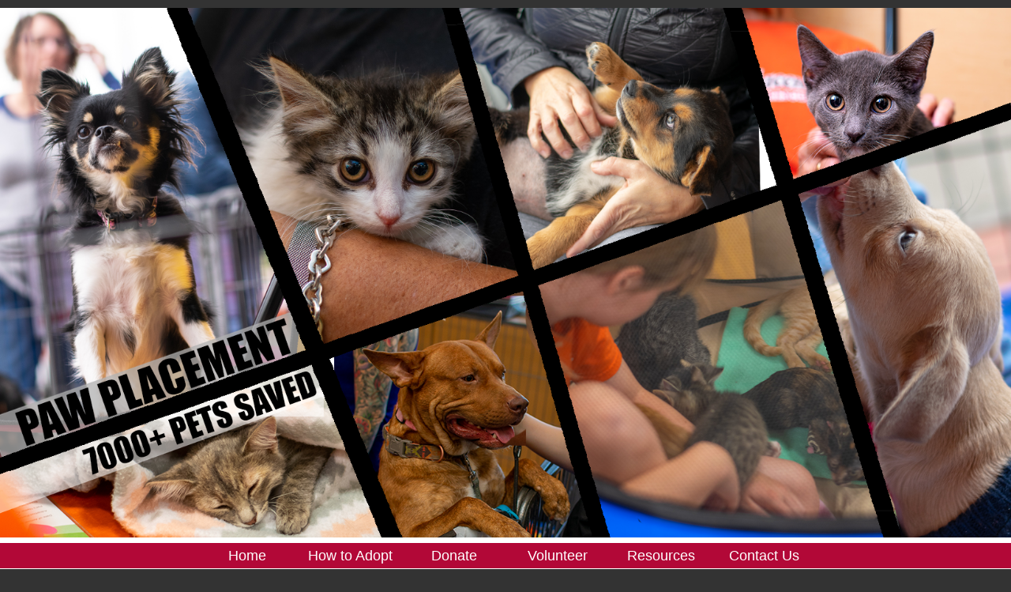

--- FILE ---
content_type: text/html; charset=UTF-8
request_url: https://pawplacement.org/animals/successes?Alpha=F
body_size: 16582
content:
<!DOCTYPE html>

<html>

<head>
<meta name="description" CONTENT="Pets adopted from Paw Placement.">
<meta property="og:title" content="Successful Placements"/>
<meta property="og:description" content="Pets adopted from Paw Placement."/>
<meta property="og:url" content="https://pawplacement.org/animals/successes?Alpha=F"/>
<meta property="og:type" content="cause"/>
<meta property="og:site_name" content="Paw Placement Animal Rescue"/>
<meta http-equiv="Content-Type" content="text/html;charset=utf-8">
<meta http-equiv="Content-Language" content="en">
<link rel="shortcut icon" href="https://s3.amazonaws.com/imagesroot.rescuegroups.org/webpages/s8439n4vg1apd38u.png" />
<title>Successful Placements</title>
<script src='https://www.google.com/recaptcha/api.js'></script>
<!-- Start Styles -->
<link rel="stylesheet" type="text/css" href="https://s3.amazonaws.com/filestore.rescuegroups.org/css/site/8439.css?serial=345&a0038" />
<link rel="stylesheet" type="text/css" media="print" href="https://s3.amazonaws.com/filestore.rescuegroups.org/css/partner/layout109_print.css" />
<!-- End Styles -->
<!-- Start JavaScript includes -->
<script language=Javascript type="text/javascript" src="https://s3.amazonaws.com/filestore.rescuegroups.org/scripts/lang_en.js?a0038"></script>
<script language=Javascript type="text/javascript" src="https://s3.amazonaws.com/filestore.rescuegroups.org/scripts/validation.js?a0038"></script>
<script language=Javascript type="text/javascript" src="/scripts/calendar/calendar2.js?a0038"></script>
<script language=Javascript type="text/javascript" src="https://s3.amazonaws.com/filestore.rescuegroups.org/scripts/rescuegroups.js?a0038"></script>

<!-- JQUERY INCLUDES -->
<script src="https://ajax.googleapis.com/ajax/libs/jquery/1/jquery.min.js" type="text/javascript"></script>
<script src="https://s3.amazonaws.com/filestore.rescuegroups.org/scripts/noncvs/jquery-json.js?a0038" type="text/javascript"></script>
<!-- END JQUERY INCLUDES -->

<!-- LIGHTBOX/PRETTYPHOTO INCLUDES -->
<link rel="stylesheet" href="https://s3.amazonaws.com/filestore.rescuegroups.org/scripts/noncvs/prettyphoto/css/prettyPhoto.css?a0038" type="text/css" media="screen" charset="utf-8" />
<script src="https://s3.amazonaws.com/filestore.rescuegroups.org/scripts/noncvs/prettyphoto/js/jquery.prettyPhoto.js?a0038" type="text/javascript" charset="utf-8"></script>
<!-- END LIGHTBOX/PRETTYPHOTO INCLUDES -->

<!-- End JavaScript includes -->

<!-- Start Custom Page Header -->
<meta name="google-site-verification" content="BGFbLH-j1JofppaJkn4jF0n2LWcd4r4cqeyi3YPKRpg" />
<!-- Facebook Pixel Code -->
<script>
  !function(f,b,e,v,n,t,s)
  {if(f.fbq)return;n=f.fbq=function(){n.callMethod?
  n.callMethod.apply(n,arguments):n.queue.push(arguments)};
  if(!f._fbq)f._fbq=n;n.push=n;n.loaded=!0;n.version='2.0';
  n.queue=[];t=b.createElement(e);t.async=!0;
  t.src=v;s=b.getElementsByTagName(e)[0];
  s.parentNode.insertBefore(t,s)}(window, document,'script',
  'https://connect.facebook.net/en_US/fbevents.js');
  fbq('init', '463747354281674');
  fbq('track', 'PageView');
</script>
<noscript><img height="1" width="1" style="display:none"
  src="https://www.facebook.com/tr?id=463747354281674&ev=PageView&noscript=1"
/></noscript>
<!-- End Facebook Pixel Code -->
<!-- End Custom Page Header -->

</head>

<body id="Page91" class="yui-skin-sam">

<script type="text/javascript">
var gScriptsURL = "https://s3.amazonaws.com/filestore.rescuegroups.org/scripts";
var gImagesURL = "https://s3.amazonaws.com/imagesroot.rescuegroups.org";
var gImagesOursURL = "https://s3.amazonaws.com/imagesroot.rescuegroups.org";
</script>

<!-- Google tag (gtag.js) -->
<script async src="https://www.googletagmanager.com/gtag/js?id=G-2YLGBZWPMB"></script>
<script>
  window.dataLayer = window.dataLayer || [];
  function gtag(){dataLayer.push(arguments);}
  gtag('js', new Date());

  gtag('config', 'G-2YLGBZWPMB');
</script>


<script type="text/javascript">
var gaJsHost = (("https:" == document.location.protocol) ? "https://ssl." : "http://www.");
document.write(unescape("%3Cscript src='" + gaJsHost + "google-analytics.com/ga.js' type='text/javascript'%3E%3C/script%3E"));
</script>
<script type="text/javascript">
try {
var pageTracker = _gat._getTracker("<!-- Global site tag (gtag.js) - Google Analytics --> <script async sr");
pageTracker._trackPageview();
} catch(err) {}
</script>
			
			<script language=Javascript src="https://s3.amazonaws.com/filestore.rescuegroups.org/scripts/noncvs/menu_files/menu.js"></script>


<script language=Javascript src="/custom/layout/109/menu_tpl.js"></script>

<script language=Javascript src="/custom/layout/109/menu_items?SiteMenuID=1603"></script>

<div id="bodyContainer" class="siteWidth">
<a name="top"></a>
<table id="header" cellpadding="0" cellspacing="0" border="0" class="siteWidth">
<tbody>
<tr><td id="headerContent">
<div id="editableHeader" class=""><div><img alt="Paw Placement Animal Rescue Group - a Helping Hand for Pets. Dog &amp; Cat Adoptions" height="670" src="https://s3.amazonaws.com/imagesroot.rescuegroups.org/webpages/s8439ntcfrxgvceq.png" title="Paw Placement:A Helping Hand for Pets" width="1280"></div>
</div></div>
</td></tr>
<tr><td id="headerMenu">
<script language="JavaScript" type="text/javascript">
<!--//
new menu (LAYOUTMENU_ITEMS0, LAYOUTMENU_POS1, {'forms' : ["fdiv"], 'zIndex' : 20});
//-->
</script>
</td></tr>
</tbody>
</table>
<table id="content" class="siteWidth" cellpadding="0" cellspacing="0" border="0">
<tbody>
<tr>

<td id="left"><div id="leftContainer">
<div id="editableSidebarMiddle" class=""><div id="adoptbox">
<h1>ADOPT</h1>

<ul style="margin: 0px; padding: 0px 0px 0px; border: 0px; outline: 0px; font-size: 16.25px; font-family: &quot;Helvetica Neue&quot;, &quot;Lucida Grande&quot;, Helvetica, Arial, Verdana, sans-serif; list-style: none; text-align: start;">
	<li style="margin: 0px 0px 6px; padding: 0px; border: 0px; outline: 0px; font-weight: inherit; font-style: inherit; font-size: 1.4em; font-family: inherit; color: rgb(255, 255, 255);"><a href="/animals/browse?species=Cat" style="margin: 0px; padding: 0px; border: 0px; outline: 0px; font-weight: inherit; font-style: inherit; font-family: inherit; color: rgb(255, 255, 255); text-decoration-line: none;">See the Cats</a></li>
	<li style="margin: 0px 0px 6px; padding: 0px; border: 0px; outline: 0px; font-weight: inherit; font-style: inherit; font-size: 1.4em; font-family: inherit; color: rgb(255, 255, 255);"><a href="/animals/browse?species=Dog" style="margin: 0px; padding: 0px; border: 0px; outline: 0px; font-weight: inherit; font-style: inherit; font-family: inherit; color: rgb(255, 255, 255); text-decoration-line: none;">See the Dogs</a></li>
	<li style="margin: 0px 0px 6px; padding: 0px; border: 0px; outline: 0px; font-weight: inherit; font-style: inherit; font-size: 1.4em; font-family: inherit; color: rgb(255, 255, 255);"><a href="/info/display?PageID=17905" style="margin: 0px; padding: 0px; border: 0px; outline: 0px; font-weight: inherit; font-style: inherit; font-family: inherit; color: rgb(255, 255, 255); text-decoration-line: none;">How to Adopt</a></li>
	<li style="margin: 0px 0px 6px; padding: 0px; border: 0px; outline: 0px; font-weight: inherit; font-style: inherit; font-size: 1.4em; font-family: inherit; color: rgb(255, 255, 255);"><a href="/animals/successes" style="margin: 0px; padding: 0px; border: 0px; outline: 0px; font-weight: inherit; font-style: inherit; font-family: inherit; color: rgb(255, 255, 255); text-decoration-line: none;">Recent Adoptions</a></li>
</ul>
</div>

<div id="donateboxholiday">
<h1>DONATE</h1>

<ul style="color: rgb(255, 255, 255); font-weight: 600; margin: 0px; padding: 0px 0px 0px; border: 0px; outline: 0px; font-size: 16.25px; font-family: &quot;Helvetica Neue&quot;, &quot;Lucida Grande&quot;, Helvetica, Arial, Verdana, sans-serif; list-style: none; text-align: start;">
	<li style="margin: 0px 0px 6px; padding: 0px; border: 0px; outline: 0px; font-weight: inherit; font-style: inherit; font-size: 1.4em; font-family: inherit;"><a href="/info/display?PageID=17986" style="color: rgb(255, 255, 255); margin: 0px; padding: 0px; border: 0px; outline: 0px; font-weight: inherit; font-style: inherit; font-family: inherit; text-decoration-line: none;">Give Now</a></li>
</ul>

<h1>VOLUNTEER</h1>

<ul style="color: rgb(255, 255, 255); font-weight: 600; margin: 0px; padding: 0px 0px 0px; border: 0px; outline: 0px; font-size: 16.25px; font-family: &quot;Helvetica Neue&quot;, &quot;Lucida Grande&quot;, Helvetica, Arial, Verdana, sans-serif; list-style: none; text-align: start;">
	<li style="margin: 0px 0px 6px; padding: 0px; border: 0px; outline: 0px; font-weight: inherit; font-style: inherit; font-size: 1.4em; font-family: inherit;"><a href="/info/display?PageID=17831" style="color: rgb(255, 255, 255); margin: 0px; padding: 0px; border: 0px; outline: 0px; font-weight: inherit; font-style: inherit; font-family: inherit; text-decoration-line: none;">Apply Now</a></li>
</ul>
</div>

<div align="center">
<p style="line-height:14px"><img align="center" alt="Laura Cervantes 2022 Calendar of Paw Placement Cats" height="152" src="https://s3.amazonaws.com/imagesroot.rescuegroups.org/webpages/s8439nuqa4dc0mbj.png" style="font-size: 1.4em; text-align: left;" width="150" /></p>
</div>

<div align="center" style="LINE-HEIGHT:10px"><a href="https://www.facebook.com/pawplacement/" target="_blank"><img alt="Join us on Facebook" height="75" src="https://s3.amazonaws.com/imagesroot.rescuegroups.org/webpages/s8439nmbel2viohp.png" width="75" /></a><a href="https://www.lulu.com/en/us/shop/laura-cervantes/2022-cat-calendar/paperback/product-k4qvrp.html?page=1&amp;pageSize=4" target="_blank"> </a><a href="https://www.instagram.com/pawplacement/" target="_blank"><img alt="Follow us on Twitter" height="75" src="https://s3.amazonaws.com/imagesroot.rescuegroups.org/webpages/s8439ntliox7cii4.jpg" width="75" /></a><a href="https://www.lulu.com/en/us/shop/laura-cervantes/2022-cat-calendar/paperback/product-k4qvrp.html?page=1&amp;pageSize=4" target="_blank"> </a><a href="https://twitter.com/PawPlacement" target="_blank"><img alt="Follow us on Twitter" height="75" src="https://s3.amazonaws.com/imagesroot.rescuegroups.org/webpages/s8439nusltocbv7m.png" width="75" /></a>

<p style="background-color: rgb(255, 255, 255);">&nbsp;</p>
</div>
</div></div></td>

<td id="center"><div id="centerContainer">
  	<div id="pageMessagesContainer" style="display:none">
  	  	<div class="pageMessagesBox" id="pageMessagesBox"></div>
  	</div>
  	

<!-- End Top Include -->
<div class=pageCenterTitle>Successful Adoptions</div>

	<div class=navLinks>

	Adoptions Since December 29, 2003
	</div>

	<div style="font-size: smaller; text-align: center"><a href=?Alpha=A>A</a>&nbsp;|&nbsp;<a href=?Alpha=B>B</a>&nbsp;|&nbsp;<a href=?Alpha=C>C</a>&nbsp;|&nbsp;<a href=?Alpha=D>D</a>&nbsp;|&nbsp;<a href=?Alpha=E>E</a>&nbsp;|&nbsp;<a href=?Alpha=F>F</a>&nbsp;|&nbsp;<a href=?Alpha=G>G</a>&nbsp;|&nbsp;<a href=?Alpha=H>H</a>&nbsp;|&nbsp;<a href=?Alpha=I>I</a>&nbsp;|&nbsp;<a href=?Alpha=J>J</a>&nbsp;|&nbsp;<a href=?Alpha=K>K</a>&nbsp;|&nbsp;<a href=?Alpha=L>L</a>&nbsp;|&nbsp;<a href=?Alpha=M>M</a>&nbsp;|&nbsp;<a href=?Alpha=N>N</a>&nbsp;|&nbsp;<a href=?Alpha=O>O</a>&nbsp;|&nbsp;<a href=?Alpha=P>P</a>&nbsp;|&nbsp;<a href=?Alpha=Q>Q</a>&nbsp;|&nbsp;<a href=?Alpha=R>R</a>&nbsp;|&nbsp;<a href=?Alpha=S>S</a>&nbsp;|&nbsp;<a href=?Alpha=T>T</a>&nbsp;|&nbsp;<a href=?Alpha=U>U</a>&nbsp;|&nbsp;<a href=?Alpha=V>V</a>&nbsp;|&nbsp;<a href=?Alpha=W>W</a>&nbsp;|&nbsp;<a href=?Alpha=X>X</a>&nbsp;|&nbsp;<a href=?Alpha=Y>Y</a>&nbsp;|&nbsp;<a href=?Alpha=Z>Z</a></div>
<div style="font-size: smaller; text-align: center">Click a letter to find an animal or <a href=?>view all</a>.</div><p align=right>&nbsp;<a href="/animals/successes?Page=2&Date=&BreedID=&Alpha=F">Next Page &raquo;</a></p>
<table align='center'><tr><td>
<br><table align='center' border=0><tr><td>
<a href='/animals/detail?AnimalID=12533995'><img src="https://cdn.rescuegroups.org/8439/pictures/animals/12533/12533995/54244634.jpg?width=500" alt="Fabio" class="animalimg"></td><td width='20'>
<font face='arial'></td><td valign='center'><a href='/animals/detail?AnimalID=12533995'><b>Fabio</b></a><br>
<font size='2'>Domestic Short Hair (short coat)<br>
</font></td></tr></table></td></tr></table>
<table align='center'><tr><td>
<br><table align='center' border=0><tr><td>
<a href='/animals/detail?AnimalID=12529420'><img src="https://cdn.rescuegroups.org/8439/pictures/animals/12529/12529420/54239540.jpg?width=500" alt="Faith" class="animalimg"></td><td width='20'>
<font face='arial'></td><td valign='center'><a href='/animals/detail?AnimalID=12529420'><b>Faith</b></a><br>
<font size='2'>Domestic Short Hair (long coat)<br>
</font></td></tr></table></td></tr></table>
<table align='center'><tr><td>
<br><table align='center' border=0><tr><td>
<a href='/animals/detail?AnimalID=12536081'><img src="https://cdn.rescuegroups.org/8439/pictures/animals/12536/12536081/54247117.jpg?width=500" alt="Faith" class="animalimg"></td><td width='20'>
<font face='arial'></td><td valign='center'><a href='/animals/detail?AnimalID=12536081'><b>Faith</b></a><br>
<font size='2'>Adopted: July 26, 2017<br>
Domestic Short Hair (short coat)<br>
</font></td></tr></table></td></tr></table>
<table align='center'><tr><td>
<br><table align='center' border=0><tr><td>
<a href='/animals/detail?AnimalID=12530203'><img src="https://cdn.rescuegroups.org/8439/pictures/animals/12530/12530203/54240268.jpg?width=500" alt="Faith" class="animalimg"></td><td width='20'>
<font face='arial'></td><td valign='center'><a href='/animals/detail?AnimalID=12530203'><b>Faith</b></a><br>
<font size='2'>Unknown breed / mixed (short coat)<br>
</font></td></tr></table></td></tr></table>
<table align='center'><tr><td>
<br><table align='center' border=0><tr><td>
<a href='/animals/detail?AnimalID=16278965'><img src="https://cdn.rescuegroups.org/8439/pictures/animals/16278/16278965/75556166.jpg?width=500" alt="Faith" class="animalimg"></td><td width='20'>
<font face='arial'></td><td valign='center'><a href='/animals/detail?AnimalID=16278965'><b>Faith</b></a><br>
<font size='2'>Adopted: December 19, 2020<br>
Domestic Short Hair / Mixed (short coat)<br>
</font></td></tr></table></td></tr></table>
<p align=right>&nbsp;<a href="/animals/successes?Page=2&Date=&BreedID=&Alpha=F">Next Page &raquo;</a></p>
<div style="font-size: smaller; text-align: center">Click a letter to find an animal or <a href=?>view all</a>.</div><div style="font-size: smaller; text-align: center"><a href=?Alpha=A>A</a>&nbsp;|&nbsp;<a href=?Alpha=B>B</a>&nbsp;|&nbsp;<a href=?Alpha=C>C</a>&nbsp;|&nbsp;<a href=?Alpha=D>D</a>&nbsp;|&nbsp;<a href=?Alpha=E>E</a>&nbsp;|&nbsp;<a href=?Alpha=F>F</a>&nbsp;|&nbsp;<a href=?Alpha=G>G</a>&nbsp;|&nbsp;<a href=?Alpha=H>H</a>&nbsp;|&nbsp;<a href=?Alpha=I>I</a>&nbsp;|&nbsp;<a href=?Alpha=J>J</a>&nbsp;|&nbsp;<a href=?Alpha=K>K</a>&nbsp;|&nbsp;<a href=?Alpha=L>L</a>&nbsp;|&nbsp;<a href=?Alpha=M>M</a>&nbsp;|&nbsp;<a href=?Alpha=N>N</a>&nbsp;|&nbsp;<a href=?Alpha=O>O</a>&nbsp;|&nbsp;<a href=?Alpha=P>P</a>&nbsp;|&nbsp;<a href=?Alpha=Q>Q</a>&nbsp;|&nbsp;<a href=?Alpha=R>R</a>&nbsp;|&nbsp;<a href=?Alpha=S>S</a>&nbsp;|&nbsp;<a href=?Alpha=T>T</a>&nbsp;|&nbsp;<a href=?Alpha=U>U</a>&nbsp;|&nbsp;<a href=?Alpha=V>V</a>&nbsp;|&nbsp;<a href=?Alpha=W>W</a>&nbsp;|&nbsp;<a href=?Alpha=X>X</a>&nbsp;|&nbsp;<a href=?Alpha=Y>Y</a>&nbsp;|&nbsp;<a href=?Alpha=Z>Z</a></div>

<!-- Begin Bottom Include -->



<!-- Begin Bottom Layout -->

<!-- Start Custom Page Footer -->

<!-- End Custom Page Footer -->

</div></td>

<td id="right"><div id="rightContainer">
<script language="JavaScript" type="text/javascript">
document.getElementById("right").style.display='none';
</script>
</div></td>

</tr>
</tbody>
</table>
<table id="footer" class="siteWidth" cellpadding="0" cellspacing="0" border="0">
<tbody>
<tr>
<td id="footerContent">
<div id="editableFooter" class=""><p style="text-align: center;">
<span style="font-size:16px;">Mailing Address: PO Box&nbsp;769, 3370 N. Hayden Road, #123,&nbsp;Scottsdale, AZ 85251</span>
</p>
</div><div id="footerMenu"></div>
<div id="footercopyright"><div id="copyright">&copy; 2025 PPAR</div></div>
</td></tr>
</tbody>
</table>

</div>

</body>
</html>
  <!-- Server: web2 (8439)/119 ms -->

<!-- End Bottom Include -->

--- FILE ---
content_type: text/html; charset=UTF-8
request_url: https://pawplacement.org/custom/layout/109/menu_items?SiteMenuID=1603
body_size: 1014
content:

// menu_items.js file
// comments block here

var LAYOUTMENU_ITEMS0 =[

["Home", "/"],
["How to Adopt", "/info/display?PageID=17905", null,
	["Adoption App - Cat", "/info/display?PageID=18073"],
	["Adoption App - Dog", "/info/display?PageID=18097"],
	["Our Cats", "/animals/browse?species=Cat"],
	["Our Dogs", "/animals/browse?species=Dog"],
	["Search Animals", "/animals/search"],
	["Recent Adoptions", "/animals/successes"]
],
["Donate", "/info/donate?", null,
	["Monetary Gift", "/info/display?PageID=17986&"],
	["Donate in Honor of", "/info/display?PageID=17984"],
	["Matching Gifts for Paw Placement", "/info/display?PageID=17982"]
],
["Volunteer", "/info/display?PageID=17831"],
["Resources", "/info/display?PageID=17992", null,
	["Vet Partners & Emergency Vets", "/info/display?PageID=17989"],
	["Other Services", "/info/display?PageID=17991"]
],
["Contact Us", "/info/contact?", null,
	["Contact: Cat issues   ", "/info/display?PageID=17996"],
	["Contact: Dog Issues ", "/info/display?PageID=20553"]
]
];


--- FILE ---
content_type: text/css
request_url: https://s3.amazonaws.com/filestore.rescuegroups.org/css/site/8439.css?serial=345&a0038
body_size: 34748
content:
body {
  margin: 0;
  border:0;
  background-color: WHITE;
}

body, td, .standardText {
  font-family: Tahoma, Geneva, sans-serif;
  color: BLACK;
}

.mceContentBody, .editorBody {
   background: WHITE !important;
	 font-size: inherit;
   font-size:16px;
	 text-align:left;
	 padding:5px;
}

input, select {
  font-family: Tahoma, Geneva, sans-serif;
  font-size: smaller;
	margin: 2px;
	padding: 1px;
}

.pageCenterTitle {
  text-align: center;
  font-size: 20px;
  font-weight: bold;
  padding-top: 10px;
  padding-bottom: 12px;
  display:block;
}

legend {
  font-size: 1.2em;
  font-weight: bold;
  padding:0 5px;
}

.navLinks {
  TEXT-ALIGN: center;
  padding-bottom: 20px;
  font-size: smaller;
}

.standout {
  color: #B20837 !important;
}

a:link, .standout {
  color: #B20837;
}

a:visited {
  color: #B20837;
}

a:active {
  color: #B20837;
}

a:hover {
  color: #666666;
}


.secondary {
  color: WHITE;
  background-color: #B20837;
}

.secondary .editableShow {
  border: 1px solid WHITE;
}

.strong {
  color: WHITE;
  background-color: #B20837;
}

.menuText {
  font-size: 10px;
  color: WHITE;
}

.menuText a:link, .menuText a:visited {
  color: WHITE;
  text-decoration: none;
}

.menuText a:hover {
  color: #B20837;
}

.menuL1, .menuL2, .menuL3 {
  cursor: default;
}

.contentSectionHeader {
  background-color: #B20837;
  text-align: center;
  font-weight: Bold;
  font-style: Italic;
  color: WHITE;
	margin: 8px 0px 8px 0px;
	display:block;
}

.fieldMessageArea {
  white-space: no-wrap;
  margin-left: 3px;
  font-weight: bold;
}

.ddDivider {
  background-color: beige;
  letter-spacing: .5px;
  font-weight: bold;
}

.ddControl {
  color: darkred;
}

.ddCurrent {
  color: darkred;
  font-weight: bold;
}

.ddFaded {
}

/*  Table styles  */

table.portalTable {
	width: 450px;
  margin-top: 4px;
	margin-bottom: 4px;
	border: 1px solid BLACK;
	empty-cells: show;
  border-collapse: collapse;
}

.portalTable caption {
  font-size: 120%;
	font-weight: bold;
}

.portalTable thead td, .portalTable tfoot td {
	border-bottom: 1px inset BLACK;
  background-color: #B20837;
  font-size: .72em;
  font-weight: bold;
  color: WHITE;
  padding: 4px;
  white-space: nowrap;
	vertical-align: middle;
}

.portalTable thead td a:hover {
  cursor: pointer;
}

.portalTable td {
  font-size: .72em;
  vertical-align: top;
	padding: 4px;
}

.portalTableSectionLeft {
  font-size: 115%;
  float: left;
  display: inline;
}

.portalTableSectionRight {
  background-color: WHITE;
	color: BLACK;
  float: right;
  display: inline;
  padding: 3px;
}

.portalTableSectionRight div {
  border-left: 4px solid BLACK;
}

.portalTableName {
  text-align: right;
  vertical-align: top;
  border-bottom: 1px inset BLACK;
}

.portalTableValue {
  border-bottom: 1px inset BLACK;
  padding-left: 8px !important;
  text-align: left;
}

.portalTableValueRequired {
  border-left: 4px solid BLACK;
  border-bottom: 1px inset BLACK;
  text-align: left;
}

.portalTableValueStandout {
  border-bottom: 1px inset BLACK;
  padding-left: 8px !important;
  color: WHITE;
  background-color: #B20837;
}

.portalTableValue .fieldError, .portalTableValueRequired .fieldError {
	color: #B20837;
	font-weight: bold;
}

.portalText, .portalTable textarea {
  color: BLACK;
  border: 1px solid BLACK;
  font-family: Tahoma, Geneva, sans-serif;
  font-size: 1.1em;
}

.portalTableValue>.portalText {
  font-size: 1em;
	padding: 1px;
}

.portalTable select, .portalSelect {
  color: BLACK;
  border: 1px solid BLACK;
	font-size: 1em;
}

.portalCheckbox {
  margin: 0px;
}

.portalButton, .portalSubmit, .submit {
  background-color: #B20837;
  font-weight: bold;
  color: WHITE;
  border: 1px solid WHITE;
  margin: 10px 5px;
}

.portalButton:hover, .portalSubmit:hover, .submit:hover {
  background-color: #B20837;
  color: WHITE;
  border: 1px solid #B20837;
}

.portalActions {
  text-align: left;
  font-weight: bold;
  vertical-align: top;
}

.portalTable .sorttable_nosort {
  white-space: nowrap;
}

.atb {
  border-bottom: 1px inset #B20837;
  line-height: 1.5em;
}

/*  End Table Styles  */

.addNewItem {
  white-space: nowrap;
}

.center {
  text-align: center;
}

.message {
  margin-left: auto;
  margin-right: auto;
  text-align: center;
  width: 300px;
  padding: 10px;
  margin-bottom: 15px;
  background-color: #B20837;
  border: black solid 1px;
  font-weight: bold;
  font-size: 13px;
  color: WHITE;
}

#pageMessagesBox {
  margin-left: auto;
  margin-right: auto;
  text-align: center;
  width: 500px;
  padding: 10px;
  margin-bottom: 15px;
  background-color: #B20837;
  border: black solid 1px;
  font-size: 13px;
  color: WHITE;
}

.pageMessageError {
  margin:3px;
  margin-bottom:7px;
  text-align:left;
}

a.clicktoerror {
  text-decoration:underline;
  cursor:pointer;
  font-weight:bold;
}

a.clicktoerror:hover {
  text-decoration:none;
}

.error, .required {
color: #B20837;
font-weight: bold;
font-size: .85em;
margin-left: 2px;
}

.note {
color: #B20837;
font-size: .85em;
}

.formButtons {
text-align:center;
}

.comments {
  font-size: .85em;
  background-color: #B20837;
  color: WHITE;
  margin: 20px;
  padding: 8px;
  border: 1px solid WHITE;
}

.rainbowbridgeTop, .browsekittensTop, .browseTop {
  margin: 5px;
}

.littlespace {
  margin: 8px;
}

.animalDetailBlock {
  margin-top: 15px;
  margin-bottom: 15px;
}

.animalDetailTitle {
  font-weight: bold;
}

.smallFormField {
  margin: 1px;
  padding: 1px;
  font-size: 10px;
  border-style: solid;
  border-width: 1px;
  border-color: black;
}

.flags {
  text-align: center;
}

.flags img {
  border: none;
  vertical-align: middle;
}

.translate {
  background-color: yellow;
  color: black;
  font-weight: bold;
  cursor: pointer;
}

.nowrap {
  white-space: nowrap;
}

.inline {
	display : inline;
}

.animalimg {
  text-decoration: none;
    border: 1px solid black;
}

.logoimg {
  border: none;
  margin: 5px;
}

.AnimalAd {
  border: none;
  text-align: center;
  font-size: x-small;
  margin:10px
}

.smaller, .boxedLinks {
  font-size: smaller;
}

.iGive {
  background-image: url(https://s3.amazonaws.com/imagesroot.rescuegroups.org/swingbags120.gif);
}

.noFormatting {
  margin: 10px;
}

.littleFont{
	font-size:0.65em;
}

.affiliate {
	text-align : center;
	font-size:0.65em;
	margin-left : auto;
	margin-right : auto;
	margin-top : 5px;
	width : 100%;
}

#affiliateVolunteerMatch {
	background-color:white;
	margin-left:auto;
	margin-right:auto;
	width:130px;
}

#affiliateUnitedWay {
	background-color:white;
	margin-left:auto;
	margin-right:auto;
	width:100px;
}

#affiliatePaypal {
  width: 73px;
  height: 44px;
  margin-right: auto;
  margin-left: auto;
  background: url(https://s3.amazonaws.com/imagesroot.rescuegroups.org/x-click-butcc-donate.gif);
  background-repeat: no-repeat;
  background-position: center;
  cursor: pointer;
}

/*  Admin only styles  */

.adminMenu {
  width: 100%;
  background: #B20837;
}

.adminOnly {
  font-weight: bold;
  color: #B20837;
}

.QAHidden {
	font-size: smaller;
	display: none;
}
.QAVisible {
	font-size: smaller;
	display: block;
}

.completedFormQuestion {
  font-weight: bold;
}

.completedFormAnswer {
}

/* Styles for the Tigra Menu */
/* Style for a block - DIV */
.m0table {
	background: #B20837;
	border: 1px none #B20837;
}
/* Style for outer tag, mout (mouse out) state */
.m0mouto {
	background: WHITE;
}

.m0movero, .m0mdowno {
	background: #B20837;
}

/* Style for inner tag, mover (mouse over) state */
.m0inner, .m0mouti, .m0moveri, .m0mdowni {
	font-family: Tahoma, Geneva, sans-serif;
	font-size: 12px;
	padding: 3px;
}

.m0mouti {
  background-color: WHITE;
  color: BLACK;
}

.m0moveri {
  background-color: #B20837;
  color: WHITE;
}

.m0mdowni {
  background-color: #B20837;
  color: WHITE;
}

#actionsButtonsBottom, #actionsButtonsTop {
  width: 525px;
	margin-left: auto;
	margin-right: auto;
}

.dataTableForm {
  display: inline;
}

#PageFooter {
  margin-top: 15px;
}

#PageHeader {
  margin-bottom: 15px;
}

.hiddenNotification {
  display: none;
}

.visibleNotification {
  font-size: .7em;
  background-color: #B20837;
  color: WHITE;
  border: 1px solid WHITE;
  width: 250px;
  padding: 3px;
  white-space: nowrap;
  margin-left: auto;
  cursor: pointer;
	font-weight: bold;
	text-align: center;
  position: fixed;
  _position: absolute;
  top: 0px;
	_top:expression(eval(document.body.scrollTop));
  right: 0px;
}

html>body>.visibleNotification {
  position: fixed;
}

.copyright {
  text-align: center;
	margin: 15px;
	font-size:.65em;
}

.poweredby {
  text-align: center;
	margin: 15px;
}

.browsePicture{
float:left !important;
height:auto;
margin-right:15px;
overflow : hidden;
text-align:center !important;
width:260px;
}

.browseInfo{
text-align:left !important;
float : left !important;
width : 200px;
height:auto;
}

.browse{
text-align:left !important;
height:auto;
overflow : hidden;
width: 480px;
font-size: smaller;
margin-bottom : 15px;
margin-right : auto;
margin-left : auto;
}

.browseNoPicture {
border-bottom:2px solid black;
border-top:2px solid black;
float:left !important;
height:auto;
margin-right:15px;
overflow:hidden;
text-align:center !important;
width:260px;
}

.browseContainer {
text-align : center;
}

.npLinks {
  text-align: center;
	padding: 30px;
  /*clear: both;
  //margin: 20px;*/
}

.highlighted {
margin: 5px auto 15px auto;
text-align:left !important;
height:auto;
overflow : hidden;
width: 100%;
font-size: smaller;
}

.highlightedPicture {
float:left !important;
height:auto;
margin-right:15px;
text-align:center !important;
width:110px;
}

.highlightedInfo{
text-align:left !important;
float : left !important;
width : 380px;
height:auto;
}

.hightlightedReadMore {
font-size:smaller;
}

.lastUpdatedDT {
	text-align : center;
	font-size : 8pt;
}

.tinyMCEfontSize1 {
	font-size : 8pt;
}

.tinyMCEfontSize2 {
	font-size : 10pt;
}

.tinyMCEfontSize3 {
	font-size : 12pt
}

.tinyMCEfontSize4 {
	font-size : 14pt;
}

.tinyMCEfontSize5 {
	font-size : 18pt;
}

.tinyMCEfontSize6 {
	font-size : 24pt;
}

.tinyMCEfontSize7 {
	font-size : 36pt;
}

/*New Admin Menu Styles*/
/* Style for a block - DIV */
.m0table {
	background: #B20837;
	border: 1px none #B20837;
}
/* Style for outer tag, mout (mouse out) default state */
.m0default {
	background: WHITE;
}
/* Style for outer tag, mover (mouse over) state */
.m0hover {
	background: #B20837;
}
/* Style for outer tag, mdown (mouse down) state */
.m0clicked {
	background: #B20837;;
}
/* Style for inner tag */
.m0inner {
	font-family: Tahoma, Geneva, sans-serif;
	font-size: 12px;
	padding: 3px;
	color : BLACK;
}
.m0innerhover {
	font-family: Tahoma, Geneva, sans-serif;
	font-size: 12px;
	padding: 3px;
	color : WHITE;
}
.m1table {
	background: #B20837;
	border: 1px none #B20837;
}
/* Style for outer tag, mout (mouse out) default state */
.m1default {
	background: WHITE;
}
/* Style for outer tag, mover (mouse over) state */
.m1hover {
	background: #B20837;
}
/* Style for outer tag, mdown (mouse down) state */
.m1clicked {
	background: #B20837;;
}
/* Style for inner tag */
.m1inner {
	font-family: Tahoma, Geneva, sans-serif;
	font-size: 12px;
	padding: 3px;
	color : BLACK;
}

.m2table {
	background: #B20837;
	border: 1px none #B20837;
}
/* Style for outer tag, mout (mouse out) default state */
.m2default {
	background: WHITE;
}
/* Style for outer tag, mover (mouse over) state */
.m2hover {
	background: #B20837;
}
/* Style for outer tag, mdown (mouse down) state */
.m2clicked {
	background: #B20837;;
}
/* Style for inner tag */
.m2inner {
	font-family: Tahoma, Geneva, sans-serif;
	font-size: 12px;
	padding: 3px;
	color : BLACK;
}

.helpPopupLink {
  text-decoration: none;
	font-weight: bold;
}

.helpPopupLink span {
	color: #B20837;;
}

.bd {
  letter-spacing: .4px;
  font-size: 130%;
  color:#336699;
  text-align:center;
}

.bd img {
 vertical-align:middle;
}

#closePopUp{
	text-align:right;
}

#closePopUp a, #closePopUp a:link, #closePopUp a:visited, #closePopUp a:hover{
	color:#333;
	text-decoration:none;
	font-weight:bold;
	font-size:1.2em;
	text-transform:uppercase;
}

.yui-skin-sam .mask {
  background-color:#000000 !important;
  opacity:0.75 !important;
}

.yui-panel-container, .shadow {

}

.mask{

background-color:#000000 !important;
  opacity:0.75 !important;
}

.yui-skin-sam .yui-panel .hd {
  background:#F7F7F7 url('') !important;
  background-image:none !important;
  background-color:#F7F7F7 !important;
}

.yui-skin-sam .yui-panel .ft {
  background:#F7F7F7 url('') !important;
  background-image:none !important;
  background-color:#F7F7F7 !important;
}

#dogTimeSAD {
display:block;
text-align:center;
}

#dogTimeSAD img {
border:0px;
}

#dogTimeSAC {
display:block;
text-align:center;
}

#dogTimeSAC img {
border:0px;
}

.sparky {
height:350px;
width:170px;
margin-left:auto;
margin-right:auto;
padding:3px;
text-align:center;
}

/* Sytles for new grid animal list */

.animalBrowsePanel {
font-size:12px;
width:auto;
text-align:center;
}

.animalBrowsePanel hr {
  border: solid #B20837 0;
  border-top-width: 1px;
  height: 0;
  color: #B20837;
  margin:3px 0;
}

.animalGrid {
	margin-left:auto;
	margin-right:auto;
	width:800px;
}

.animalGrid .searchResultsCell {
    width: 400px;
  height: 110px;
  font: 12px Arial;
  padding: 0 6px;
  vertical-align: top;
  text-align:left;
}

.animalGrid .border {
	 border-right: 1px inset #B20837;
}

.animalGrid .searchResultsCell img {
  border: 1px solid #B20837;
}

.animalGrid .petName {
	display:block;
	width:100%;
	text-align:center;
	padding:6px 0 ;
	margin:3px 0 7px;
	background-color:#B20837;
	color:WHITE;
}

.animalGrid .petName a, .animalGrid .petName a:link, .animalGrid .petName a:hover,.animalGrid .petName a:visited {
	color:WHITE;
}

.animalGrid .petNameBottom {
	display:block;
	width:100%;
	text-align:center;
	padding:3px 0 ;
	margin:3px 0 2px;
}

.animalGrid .petName,.animalGrid .petNameBottom,.animalGrid  .petBreed {
  font-weight: bold;
}

.animalGrid .noBorder {
  border-right: 0;
}

.animalBrowsePanel .pageLinks {
  margin-top: 12px;
  margin-bottom: 2px;
  background-color: WHITE;
  color:BLACK;
  text-align: center;
  padding: 4px;
}

.animalBrowsePanel .pageLinks a, .animalBrowsePanel .pageLinks a:visited, .animalBrowsePanel .pageLinks a:active {
  border: 1px solid #B20837;
  padding:0 4px 1px;
  color: #B20837;
  margin: 0 4px;
}

.animalBrowsePanel .pageLinks a:hover {
  border: 1px solid #B20837;
}

.animalBrowsePanel .pageLinksActive {
  font-weight: bold;
  text-decoration: none;
  border: 1px solid #B20837;
  padding:0 4px 1px;
}

.animalGrid .petPicLink {
  display: inline-block;
  text-align:center;
  float:left;
  margin:0 7px 3px;
  width:120px;
  height:120px;
}

* html .animalGrid .petPicLink {
  width:120px;
  height:120px;
}

.animalGrid .petPicLink a:hover {
  background-color: transparent;
}

.animalGrid .petDetails {
	text-align:left;
	display:inline-block;
	margin-top:1em;
	vertical-align:top;
	width:auto;
	float:left;
}

.animalGrid .petDetails span {
	display:inline-block;
	padding:2px;
}

.animalGrid .petDetails .petDescription {
	margin-top:10px;
}

#animalDetails.yui-panel .hd {
	display:none;
}
#animalDetails.yui-panel .ft {
	display:none;
}
#animalDetails.yui-panel .container-close {
	display:none;
}
#animalDetails.yui-panel .bd #closeAnimalDetails {
position:absolute;
bottom:5px;
right:7px;
font-size:12px;
letter-spacing:0px;
}

#animalDetails.yui-panel .bd #closeAnimalDetails a {
color:#B20837;
}

.musicPlayer {
	position:fixed;
	*position:absolute;
	*left:expression(document.body.scrollLeft+document.body.clientWidth-this.clientWidth-2);
  *top:expression(document.body.scrollTop+document.body.clientHeight-this.clientHeight-2);
	bottom:2px;
	right:3px;
	padding:5px;
	background-color:WHITE;
	border:1px solid BLACK;
	width:190px;
}

.musicPlayer .control {
	position:absolute;
	top:3px;
	right:3px;
	z-index:10;
	cursor: pointer;
}

#mceTemplatePreview table td {
border:2px dotted #CCC;
}

#mceTemplatePreview table tbody td {
height:150px;
}

.sidebarBox {
text-align:left;
margin:10px auto;
border:1px solid BLACK;
background-color:WHITE;
padding:5px;
}

.sidebarBox .heading {
	font-weight:bold;
	background-color:#B20837;
	color:WHITE;
	border:1px solid BLACK;
	font-size:1.15em;
	margin:1px;
	padding:3px;
	display:block;
}

.contentBoxBody {
text-align:left;
margin:10px auto;
border:1px solid BLACK;
padding:5px;
color:BLACK;
}

.contentBoxBody .heading {
	font-weight:bold;
	background-color:#B20837;
	color:WHITE;
	border:1px solid BLACK;
	font-size:1.15em;
	margin:1px;
	padding:3px;
	display:block;
}

.contentBoxStrong {
text-align:left;
margin:10px auto;
border:1px solid BLACK;
padding:5px;
background-color:#B20837;
	color:WHITE;
}

.contentBoxStrong .heading {
	font-weight:bold;
	background-color:#B20837;
	color:WHITE;
	border:1px solid WHITE;
	font-size:1.15em;
	margin:1px;
	padding:3px;
		display:block;
}

.contentBoxStrong td {
	color:WHITE;
	background-color:#B20837;
}

.contentBoxStrong a{
	 color:WHITE;
}
.contentBoxStrong a:link{
	 color:WHITE;
}
.contentBoxStrong a:visited{
	 color:WHITE;
}
.contentBoxStrong a:active{
	 color:WHITE;
}
.contentBoxStrong a:hover{
	 color:#FCE7EF;
}

.contentBoxSecondary {
	text-align:left;
	margin:10px auto;
	border:1px solid BLACK;
	padding:5px;
	background-color:#B20837;
	color:WHITE;
}

.contentBoxSecondary td {
	color:WHITE;
	background-color:#B20837;
}

.contentBoxSecondary .heading {
	font-weight:bold;
	background-color:#B20837;
	color:WHITE;
	border:1px solid WHITE;
	font-size:1.15em;
	margin:1px;
	padding:3px;
		display:block;
}

.contentBoxSecondary a{
	 color:WHITE;
}
.contentBoxSecondary a:link{
	 color:WHITE;
}
.contentBoxSecondary a:visited{
	 color:WHITE;
}
.contentBoxSecondary a:active{
	 color:WHITE;
}
.contentBoxSecondary a:hover{
	 color:#FCE7EF;
}

.shopCategory {
text-align:center;
position:relative;
left:50%;
width:400px;
margin-left:-200px;
clear:left;
}

.shopPage {
text-align:center;
}

.siteSearchForm {
    border: 1px solid;
    font-size: 90%;
    margin: 5px 5px 10px;
    padding: 3px;
}

.siteSearchFormInline {
    border: 0px solid;
}

.hiddenElement {
  display:none;
}

#sponsorAnimalMainImage {
  float: left;
  margin: 0px 10px 0px 0px; 
  overflow: visible;
}

#sponsorAnimalSummary {
  text-align: left; 
  width: auto;
}

#animalSummary {
  margin-top: 15px;
  margin-bottom: 15px;
  font-size: larger;
  letter-spacing: 1.2px;
}

.message {
  color: #FFFFED;
  font-weight: bold;
  font-size: 13px;
  text-align: center;
  width: 300px;
  padding: 10px;
  margin-bottom: 15px;
  background-color: #336699;
  border: 1px solid #BBDBE6;
  margin-left: auto;
  margin-right: auto;
}

.message a {
  color: #FFFFED;
}

.pageMessageError {
	text-align: left;
	color: #900;
	margin-bottom: 2px;
	margin-left: 5px;
}
 
.pageMessageWarning {
	text-align: left;
	margin-bottom: 2px;
	margin-left: 5px;
}
 
.pageMessageInformational {
	text-align: left;
	margin-bottom: 2px;
	margin-left: 5px;
}

/* Override some styles from style_common.inc */
input, select {
  font-size: inherit;
}

.navLinks {
  font-size: inherit;
}

.portalTable caption {
  font-size: 1.2em;
}

.portalTable thead td, .portalTable tfoot td {
  font-size: inherit;
}

.portalTable td {
  font-size: inherit;
}

.portalTableSectionLeft {
  font-size: 1.1em;
}

.portalText, .portalTable textarea {
  font-size: 1.1em;
}

.portalTableValue>.portalText {
  font-size: 1em;
}

.portalTable select, .portalSelect {
	font-size: 1em;
}

.message {
  font-size: inherit;
}

.comments {
  font-size: .85em;
}

.animalSummary {
  font-size: inherit;
}

.smaller, .boxedLinks {
  font-size: .85em;
}

.affiliate {
	font-size:1em;
}

.QAHidden {
	font-size: .85em;
}
.QAVisible {
	font-size:.85em;
}

.visibleNotification {
  font-size: .85em;
}

html>body>.visibleNotification {
  position: fixed;
}

.copyright {
  text-align: center;
	margin: 15px;
	font-size:.85em;
}

.browse, .highlightedInfo{
font-size:16px;
}

.highlighted {
font-size:16px;
}

.highlightedPicture {
margin-top: -15px;
}

.hightlightedReadMore {
font-size:16px;
}

.lastUpdatedDT {
	text-align : center;
	font-size:16px;
}

.bd {
  font-size:inherit;
}

#closePopUp a, #closePopUp a:link, #closePopUp a:visited, #closePopUp a:hover{
	font-size:16px;
}

.littlespace {
	font-size:1em;
}

.littleFont {
	font-size:1em;
}

#sideBarHits{
	text-align:center;
	margin-top:5px;
}

#sideBarHits img {
	vertical-align:middle;
}

.portalTable tbody td {
	background : WHITE none repeat scroll 0 0;
}

body, td {
	font-size:16px;
	color:BLACK;
  line-height:1.4em;
}


.portalTableValueStandout {
	background-color:#B20837 !important;
	border-bottom:1px inset WHITE !important;
	color:WHITE !important;
	padding-left:8px !important;
}

.secondary {
  color:WHITE;
  background-color:#B20837;
}

.secondary a{
	 color:WHITE;
}
.secondary a:link{
	 color:WHITE;
}
.secondary a:visited{
	 color:WHITE;
}
.secondary a:active{
	 color:WHITE;
}
.secondary a:hover{
	 color:#FCE7EF;
}

.contentSectionHeader {
	color:BLACK;
	background-color:WHITE;
	text-align:left;
	font-size:1.25em;
	font-style:normal;
	border-bottom:2px solid #B20837;
	padding-bottom:3px;
}
.contentSectionHeader a{
	 color:#B20837;
	 text-decoration:none;
}
.contentSectionHeader a:link{
	 color:#B20837;
}
.contentSectionHeader a:visited{
	 color:#B20837;
}
.contentSectionHeader a:active{
	 color:#B20837;
}
.contentSectionHeader a:hover{
	 color:#666666;
}

.portalTable thead td a, .portalTable tfoot td a{
	 color:WHITE;
}
.portalTable thead td a:link, .portalTable tfoot td a:link{
	 color:WHITE;
}
.portalTable thead td a:visited, .portalTable tfoot td a:visited{
	 color:WHITE;
}
.portalTable thead td a:active, .portalTable tfoot td a:active{
	 color:WHITE;
}
.portalTable thead td a:hover, .portalTable tfoot td a:hover{
	 color:#FCE7EF;
}

.portalTableValueStandout a{
	 color:WHITE;
}
.portalTableValueStandout a:link{
	 color:WHITE;
}
.portalTableValueStandout a:visited{
	 color:WHITE;
}
.portalTableValueStandout a:active{
	 color:WHITE;
}
.portalTableValueStandout a:hover{
	 color:#FCE7EF;
}

.message a{
	 color:WHITE;
}
.message a:link{
	 color:WHITE;
}
.message a:visited{
	 color:WHITE;
}
.message a:active{
	 color:WHITE;
}
.message a:hover{
	 color:#FCE7EF;
}

.comments a{
	 color:WHITE;
}
.comments a:link{
	 color:WHITE;
}
.comments a:visited{
	 color:WHITE;
}
.comments a:active{
	 color:WHITE;
}
.comments a:hover{
	 color:#FCE7EF;
}

.portalTableSectionRight a, .portalTableSectionRight a:link, .portalTableSectionRight a:visited {
	color:#B20837 !important;
}

.portalTableSectionRight a:hover {
	color:#666666;
}

#storiesPageLinks {
	padding-right:20px;
}

#pageMessage {
margin-top:20px;
}

.lastUpdatedDT {
	display:inline;
	float:right;
	font-size:1em;
}

.sparky {
	z-index:0;
}

.portalTable thead td, .portalTable tbody td, .portalTable tfoot td, .portalTable td, {
	font-size:16px;
}

#sidebarSparky {
	text-align:center;
	width:auto;
}

.sparky {
	height:300px;
	margin-top:7px;
}

/*Start Layout Specific Styles*/
body{
	text-align : center;
}

#adminMenuContainer .adminMenu{
	text-align : left !important;
	border-bottom : 2px solid BLACK;
}

body {
	background-color : #333;
}

.siteWidth {
	width : 1050px;
}

#bodyContainer {
	margin:10px 0 5px 0;
	margin-left : auto;
	margin-right : auto;
	text-align : left;
	background-color : WHITE;
	font-size:inherit;
}

#header {
	margin: 0 0 0 0;
	color: WHITE;
}

#headerContent {
  background-color : #B20837;
  color:WHITE;
  padding:10px;
}

#headerContent a{
   color:WHITE;
}
#headerContent a:link{
   color:WHITE;
}
#headerContent a:visited{
   color:WHITE;
}
#headerContent a:active{
   color:WHITE;
}
#headerContent a:hover{
   color:#FCE7EF;
}

#headerContainer a{
   color:WHITE;
}
#headerContainer a:link{
   color:WHITE;
}
#headerContainer a:visited{
   color:WHITE;
}
#headerContainer a:active{
   color:WHITE;
}
#headerContainer a:hover{
   color:#FCE7EF;
}

#headerLogo{
  }

#headerTitle{
  padding-left:5px;
  text-align:left;
  font-size:2em;
  font-weight:bold;
  color:WHITE;
  letter-spacing:2px;
  white-space:nowrap;
}

#headerContact{
  padding-left:5px;
  text-align:left;
  color:WHITE;
  font-weight:bold;
  white-space:nowrap;
}

#headerContact span{
  display:block;
  white-space:nowrap;
}


#editableHeader {
	display:inline;
}

#orgName {
	font-size:28px;
	margin-top:10px;
}

#slogan {
	font-size:18px;
	margin-top:5px;
}

#headerCustomText .boxedLinks {
	display:none;
}

.sidebarBox {
text-align:left;
margin:10px auto 20px auto;
}

.sidebarBox .heading {
	font-weight:bold;
	background-color:#B20837;
	color:WHITE;
	border:1px solid BLACK;
	font-size:1.15em;
	margin:1px;
	padding:3px;
}

.sidebarBox form {
	padding:3px 0 3px 20px;
}

.sidebarBox form .portalSubmit, .sidebarBox form .offCenter {
	margin-left:-20px;
}

.sidebarBox .menuL1 {
	padding:3px;
	margin:5px 0 5px 10px;
	font-weight:bold;
	background-color:WHITE;
	color:BLACK;
	border:0px solid BLACK;
	font-size:1.05em;
}

.sidebarBox .menuL2, .sidebarBox .menuL3 {
padding:1px 0px 1px 20px;
}

#footerAffiliates {
	padding:3px;
	text-align:center;
}

#footerAffiliates div {
	display:inline;
	*display:inline;
	padding:3px;
}

#footer td a{
	 color:WHITE;
}
#footer td a:link{
	 color:WHITE;
}
#footer td a:visited{
	 color:WHITE;
}
#footer td{
	 color:WHITE;
}
#footer td a:hover{
	 color:#FCE7EF;
}

#footerContent {
	background : #B20837;
	color: WHITE;
	min-height:200px;
}

#footerContent {
  padding:15px;
  color: WHITE;
}

#footerContent td {
  color: WHITE;
}

#footerMenu {
		padding:10px;
    text-align:center;
}

#footercopyright {
  text-align:center;
}

#copyright {
  width:600px;
  margin:auto;
}

.menuBottom, .menuBottomfirst {
	display:inline;
}

.menuBottom a, .menuBottomfirst a{
	 color:WHITE;
}
.menuBottom a:link, .menuBottomfirst a:link{
	 color:WHITE;
}
.menuBottom a:visited, .menuBottomfirst a:visited{
	 color:WHITE;
}
.menuBottom a:active, .menuBottomfirst a:active{
	 color:WHITE;
}
.menuBottom a:hover, .menuBottomfirst a:hover{
	 color:#FCE7EF;
}


#sidebarmiddle {
	text-align:left;
}

#hitCounter {
	text-align:center;
}

.pageCenterTitle {
	text-align:left;
	font-size:1.55em;
}

#headerMenu {
  background-color: #B20837;
  border-top:1px solid WHITE;
  border-bottom:1px solid WHITE;
}

#headerMenu a {
	display:inline-block;
	*display:inline;
	padding:3px;
}

#headerAffiliates {
	padding:3px;
	text-align:right;
	vertical-align:middle;
}

#headerAffiliates div {
	float:right;
	*float:none;
	padding:0 3px;
	display:inline;
}

#headerAffiliates div .littlespace {
	float:right;
	padding:0 3px;
	margin:0;
}

#headerMenu {
	vertical-align:bottom;
}

table#content {
margin-top:20px;
margin-bottom:20px;
background-color:WHITE;
}

#content tbody td {
	vertical-align:top;
}

#content tbody td#left, #content tbody td#right {
	padding: 10px 5px 5px;
	width:220px;
	*width:230px;
	text-align:center;
}

#content tbody td#center {
	padding: 0px 20px;
}

#subFooter, #subFooter a, #subFooter a:Link, #subFooter a:Hover, #subFooter a:Visited, #subFooter a:Active{
	color:#FFF;
}

/* Styles for the Tigra Menu */
/* Style for a block - DIV */
.menuLevel0 {
  background: #B20837;
	border: 0px none BLACK;
	margin-left:auto;
	margin-right:auto;
}

/* Style for outer tag, mout (mouse out) state */
.menuLevel0OuterOut, .menuLevel0OuterOver, .menuLevel0OuterDown {
  /*border: 1px solid WHITE;*/
  text-align:center;
  padding: 0px;
}

/* Style for inner tag, mover (mouse over) state */
.menuLevel0InnerOut, .menuLevel0InnerOver, .menuLevel0InnerDown {
  font-family: Tahoma, Geneva, sans-serif;
  font-size:17.6px;
  /*white-space:nowrap;*/
  background-color: #B20837;
  color: WHITE;
    padding: 0px;
  text-align:center;
}

.menuLevel0InnerOut {
}

.menuLevel0InnerOver {
  background-color: #B20837;
  color: WHITE;
}

.menuLevel0InnerDown {
  background-color: #B20837;
  color: WHITE;
}

.menuLevel1 {
  background: #B20837;
  border: 0px none BLACK;
  margin-left:auto;
  margin-right:auto;
  padding: 0px;
}

.menuLevel1OuterOut, .menuLevel1OuterOver, .menuLevel1OuterDown {
  border: 0px solid WHITE;
  text-align:left;
  padding: 0px 0px 0px 0px;
  border-left: 3px solid #B20837;
}

.menuLevel1InnerOut, .menuLevel1InnerOver, .menuLevel1InnerDown {
  font-family: Tahoma, Geneva, sans-serif;
  font-size:17.6px;
  white-space:nowrap;
  background-color: #B20837;
  color: WHITE;
    padding: 0px;
  border-left: 0px solid #B20837;
}

.menuLevel1InnerOut {
}

.menuLevel1InnerOver, .menuLevel1OuterOver {
  background-color: #B20837;
  color: WHITE;
  padding:0px;
  border-left: 3px solid #B20837;
}

.menuLevel1InnerDown, .menuLevel1OuterDown {
  background-color: #B20837;
  color: WHITE;
  padding:0px;
  border-left: 3px solid #B20837;
}




sampleStyle {
  color: #B20837;
  background: ZBodyBG/>;
  border: dotted;
  cursor: pointer;
  cursor: hand;
  padding: 0px;
}

p{
  margin-top: 0px;
}

.siteWidth {
    width: 1280px;
}

H1{
	font-family: Georgia, "Times New Roman", Times, serif;
	color:#b20837;
         font-size: 2.8em;
         line-height: 1.15;
}
H2{
	font-family: Georgia, "Times New Roman", Times, serif;
        font-style:italic;
	color:#b20837;
        font-size: 2.4em;
         line-height: 1.25;

}
H3{
	font-family: "Helvetica Neue", "Lucida Grande", Helvetica, Arial, Verdana, sans-serif;	
	color:#b20837;
        font-size: 1.7em;
         line-height: 1.25;

}
P {
	font-family: "Helvetica Neue", "Lucida Grande", Helvetica, Arial, Verdana, sans-serif;	
	line-height: 1.25;
	color: black;
        font-size: 1.4em;
}


#footerContent p {
color: white;
}
.m-usr,
.m-event-title-theme,
.list-event-title-usr {
      font-weight:bold;
}


legend {
    font-weight: bold;
    padding: 0 3px;
}
#headerContent {
    background-color: transparent;
    padding: 0;
}

/* this controls the animal browse page width */
.browse {
width: 1000px;
}
 
/* this controls the animal browse page text width */
.browseInfo {
width: 450px;
}
/* this controls the animal browse page photo */
.browsePicture {
margin-right: 0px;
}
/* this controls the animal browse pagination font size */
.animalBrowsePanel {
font-size: 1em;
}
.browse, .highlightedInfo {
    font-size: 1.1em;
}
.animalBrowsePanel {
    font-size: 1.1em;
}

.style3box {
    border-radius: 5px;
    border: 1px solid #333;
    margin: 4px 20px;
    padding: 10px;
    background-color: #fff;
    font-size: 12px;
    font-weight: 600;
    line-height: 1.3;
    width: 75%;
}
.style3box a:link {
    text-decoration: none;
}
#adoptbox
	 {
    width: 240px;
    background-color: #B20837;
    background-repeat: no-repeat;
    background-position: left top;
    padding: 10px 15px 10px 15px;
    margin-bottom: 0px;
   color: #ffffff;
    font-size: 14px;
    font-weight: 600;
    line-height: 1.2;
 
}

#adoptbox h1{
      font-family: "Helvetica Neue", "Lucida Grande", Helvetica, Arial, Verdana, sans-serif;	
      color: #ffffff;
      font-size: 2em;
    font-weight: 600;
    line-height: 1.2;
    text-align: left;
}

#donatebox
	 {
    width: 240px;
    background-color: #B20837;
    background-repeat: no-repeat;
    background-position: left top;
    padding: 10px 15px 10px 15px;
    margin-bottom: 30px;
   color: #ffffff;
    font-size: 14px;
    font-weight: 600;
    line-height: 1.3;
 
}
#donateboxholiday
	 {
    width: 240px;
    background-color: #B20837;
    background-repeat: no-repeat;
    background-position: left top;
    padding: 10px 15px 10px 15px;
    margin-bottom: 10px;
   color: #ffffff;
    font-size: 14px;
    font-weight: 600;
    line-height: 1.3;
 
}

#donatebox h1{
      font-family: "Helvetica Neue", "Lucida Grande", Helvetica, Arial, Verdana, sans-serif;	
      color: #ffffff;
      font-size: 2em;
    font-weight: 600;
    line-height: 1.3;
    text-align: left;

}
#donateboxholiday h1{
      font-family: "Helvetica Neue", "Lucida Grande", Helvetica, Arial, Verdana, sans-serif;	
      color: #ffffff;
      font-size: 2em;
    font-weight: 600;
    line-height: 1.3;
    text-align: left;

}
#announceblock {
    width: 245px;
    background-color: #FF3366;
    background-repeat: no-repeat;
    background-position: left top;
    padding: 10px 15px 10px 15px;
    margin-bottom: 0px;
    color: #ffffff;
    font-size: 14px;
    font-weight: 600;
    line-height: 1.3;
}

#announceblock h1{
      font-family: "Helvetica Neue", "Lucida Grande", Helvetica, Arial, Verdana, sans-serif;	
      color: #ffffff;
      font-size: 2em;
    font-weight: 600;
    line-height: 1.3;
    text-align: left;
}
.menuText {
  font-size: 14px;
  color: WHITE;
}
#Page91 #centerContainer .animalimg {
   width: 200px;
}


--- FILE ---
content_type: text/css
request_url: https://s3.amazonaws.com/filestore.rescuegroups.org/css/partner/layout109_print.css
body_size: 341
content:
#adminMenuContainer, .navLinks, .boxedLinks, #header, #footer, #subFooter, #pageMessage  {
display: none;
}

body {
background : white; 
}

.bodyContainer {
	width : auto;
	text-align : left;
	background-color : white; 
	border-width : 0px;
}

#left, #right {
width:0px;
display:none;
}

#center {
width:auto;
}





--- FILE ---
content_type: application/javascript
request_url: https://pawplacement.org/custom/layout/109/menu_tpl.js
body_size: 2465
content:
var LAYOUTMENU_POS1=[
// Level 0 block configuration
{
        // Item's width in pixels
        'width'      : 130,
        // Item's height in pixels
        'height'     : 30,
        // if Block Orientation is vertical
        'vertical'   : false,
        // Block outing table parameters:
        // [cellpadding, cellspacing, border]
        'table'      : [0, 1, 0],
        // Time Delay in milliseconds before subling block expands
        // after mouse pointer overs an item
        'expd_delay' : 300,
        // Style class names for the level
        'opacity'    : 100,
        'css' : {
                // Block outing table class
                'table' : 'menuLevel0',
                // Item inner tag style class for all item states or
                // classes for [<default state>, <hovered state>, <clicked state>]
				'inner' : ['menuLevel0InnerOut', 'menuLevel0InnerOver', 'menuLevel0InnerDown'],
                // Item outer tag style class for all item states or
                // classes for [<default state>, <hovered state>, <clicked state>]
                'outer' : ['menuLevel0OuterOut', 'menuLevel0OuterOver', 'menuLevel0OuterDown']
        }
},
// Level 1 block configuration
{
        'width'      : 230,
        'height'     : 30,
        // Vertical Offset between adjacent levels in pixels
        'block_top'  : 30,
        // Horizontal Offset between adjacent levels in pixels
        'block_left' : 5,
        'vertical'   : true,
        // block behaviour if single frame:        
        // 1 - shift to the edge, 2 - flip relatively to left upper corner
        'wise_pos'   : 1,
        // Time Delay in milliseconds before menu collapses after mouse
        // pointer lefts all items
        'hide_delay' : 2200,
        'css' : {
			 // Block outing table class
                'table' : 'menuLevel1',
                // Item inner tag style class for all item states or
                // classes for [<default state>, <hovered state>, <clicked state>]
				'inner' : ['menuLevel1InnerOut', 'menuLevel1InnerOver', 'menuLevel1InnerDown'],
                // Item outer tag style class for all item states or
                // classes for [<default state>, <hovered state>, <clicked state>]
                'outer' : ['menuLevel1OuterOut', 'menuLevel1OuterOver', 'menuLevel1OuterDown']
        }
}
// Level 2 block configuration is inherited from level 1
]

--- FILE ---
content_type: application/x-javascript
request_url: https://s3.amazonaws.com/filestore.rescuegroups.org/scripts/noncvs/menu_files/menu.js
body_size: 10790
content:
// Title: Tigra Menu GOLD
// URL: http://www.softcomplex.com/products/tigra_menu_gold/
// Version: 2.6
// Date: 03-18-2004 (mm-dd-yyyy)
// Notes: Registration needed to use this script legally.
// Visit official site for details.

var TMenu_path_to_files=gScriptsURL+'/noncvs/menu_files/';

var menus=[],TM1E,TMF=['click','mouseout','mouseover','hide'];function TMm(TMX){for(var i=0;i<menus.length;i++){if(TMX&&menus[i].TM1C&&!menus[i].TM0H)menus[i].TM1C.TM1v.menus[i].TM1V();menus[i].TM1V();menus[i].TMG=true;}this.TMJ=true;}function TMn(TMY){var TM0z;if(this.width!=(TM0z=this.TM02(window))){this.width=TM0z;TMX=TMY=true;}if(this.height!=(TM0z=this.TMy(window))){this.height=TM0z;TMX=TMY=true;}if(this.TM1x!=(TM0z=this.TM04(window))){this.TM1x=TM0z;TMY=true;}if(this.TM1z!=(TM0z=this.TM05(window))){this.TM1z=TM0z;TMY=true;}if(TMY){this.TMJ=false;this.TM1V(TMX)}}function menu(TM0J,TM18,TM14){this.TM0J=TM0J;this.TM18=TM18;this.TM19=[];this.TM0K=[];this.TM9=[];this.exec=TM0O;this.hide=TM0P;this.onhide=TM0S;this.onclick=TM0R;this.onmouseout=TM0T;this.onmouseover=TM0U;this.TM1V=TM0V;this.TMf=TM0_;this.TM1R=this.TMW=this.TM13=0;this.TM1g=function(){};if(TM14){this.TM13=TM14.zIndex||0;this.TM00=TM14.onexpand&&typeof(TM14.onexpand)=='function'?TM14.onexpand:null;this.TMz=TM14.oncollapse&&typeof(TM14.oncollapse)=='function'?TM14.oncollapse:null;if(TM14.wrapper&&typeof(TM14.wrapper)=='function')this.TM03=TM14.wrapper;this.TM0H=Boolean(TM14.frames);this.TMW=TM14.popup?-1:0;this.TMa=Boolean(TM14.showroot);this.TMK=Boolean(TM14.clickcollapse);var TM7=TM14.frames;if(this.TMW){this.collapse=TM0Y;this.expand=TM0Z;if(document.images[TM14.popup]){this.elements=[document.images[TM14.popup]];this.TM1U=TM0d;}else this.TM1U=function(){};}if(TM14.forms){this.TM6=TM14.forms;this.TM1g=TM0;}}if(!this.TM03)this.TM03=TM0g;this.TM1A={'width':100,'height':20,'block_top':null,'block_left':null,'vertical':false,'expd_delay':0,'hide_delay':100,'table':[0,0,0],'css':{'table':'','inner':'','outer':''}};this.TMi=-1;this.TM1O=this;this.TM0A=function(TM1c){return this.TM1A[TM1c];};if(!TM1E){TM1E=new TMl();TM1E.TM1L={'x':0,'y':0};TM1E.TMI=navigator.userAgent.indexOf('Gecko')>-1;TM1E.TM1T=TMenu_path_to_files+'pixel.gif';if(TM1E.TMR){document.write('<div id="TMAnchor" style="position:absolute">.</div>');TM1E.TMo=TM1E.TM09('TMAnchor');}if(TM1E.TMI){document.write('<div id="TMAnchor" style="position:absolute;width:100%;height:100%;top:0;left:0;visibility:hidden"></div>');TM1E.TMp=TM1E.TM09('TMAnchor');}if(!TM1E.TM1d)TM1E.TM1d='onload';TM1E.TM02=window.innerWidth!=null?function(w){return w.innerWidth}:function(w){return w.document.body.offsetWidth};TM1E.TMy=window.innerHeight!=null?function(w){return w.innerHeight}:function(w){return w.document.body.offsetHeight};TM1E.TM04=window.pageXOffset!=null?function(w){return w.pageXOffset}:function(w){return w.document.body.scrollLeft};TM1E.TM05=window.pageYOffset!=null?function(w){return w.pageYOffset}:function(w){return w.document.body.scrollTop};TM1E.TM1V=TMm;TM1E.TMs=TMn;}this.id=TM14&&TM14.key?TM14.key:menus.length;menus[this.id]=this;this.TM1l=[];this.TMg=this.TM0J.length;this.TMZ=Boolean(this.TM18[0].block_top==null&&this.TM18[0].block_left==null);for(var i=0;i<this.TMg;i++)new TM0Q(i,this,this,i);this.TMf(1);this.TM0M=this.TM15;for(i=0;i<this.TM9.length;i++)this.TM9[i].links();if(top!=window&&(TM7&&(TM7+'').indexOf(',')>-1||!TM7)){TM1E.TM1H=TM1E.TMP||(window.opera&&document.appendChild)||TM1E.TMS?top.document.body:top;if(window.frameElement!=null)TM1E.TMy=function(w){return w.frameElement.offsetHeight};if(!top.TM1){top.TM1={'TMB':[]};var TM0w,TM1W=TM1E.TM1H[TM1E.TM1d]?new String(TM1E.TM1H[TM1E.TM1d]):'';if((TM0w=TM1W.indexOf('{'))>-1)TM1W=TM1W.substring(TM0w+1,TM1W.lastIndexOf('}')-1)+';';TM1E.TM1H[TM1E.TM1d]=Function(TM1W+'top.TM1.TM01()');}if(!top.TM1.TMB[this.id])top.TM1.TMB[this.id]={'TM0n':0,'TM7':[],'TM5':[],'TM8':[]};if(this.TM0H&&!top.TM1.TM01){top.TM1.TM01=function(){for(var TM0q=0;TM0q<this.TMB.length;TM0q++){if(this.TMB[TM0q].TM0n<2){this.TMB[TM0q].TM8[0].TM1C=null;return this.TMB[TM0q].TM7[0].setInterval('TM1E.TMs()',500);}for(var TM0t=0;TM0t<this.TMB[TM0q].TM7.length;TM0t++)if(this.TMB[TM0q].TM7[TM0t]&&this.TMB[TM0q].TM7[TM0t].TM1E)this.TMB[TM0q].TM7[TM0t].TM1E.TMs();}setTimeout('top.TM1.TM01()',200)};top.TM1.TMx=function(TM0v,TM0r,TM0h){var TM8=this.TMB[TM0v].TM8;for(var TM0q=0;TM0q<TM8.length;TM0q++)if(TM8[TM0q]&&!TM8[TM0q].TM0K[TM0r])return setTimeout('top.TM1.TMx("'+TM0v+'","'+TM0r+'",'+TM0h+')',100);for(TM0q=0;TM0q<TM8.length;TM0q++)if(TM8[TM0q])TM8[TM0q]['on'+TMF[TM0h]](TM0r);};}var TM17=this.TM1C=top.TM1.TMB[this.id];if(TM17.TM5[name]==null){TM17.TM5[name]=TM17.TM0n;TM17.TM0n++;}TM17.TM7[TM17.TM5[name]]=window;TM17.TM8[TM17.TM5[name]]=this;if(this.TM0H){TM17.TM1v=window;this.TM7=[];for(i=0;i<TM7.length;i++){this.TM7[i]=[];for(var j=0;j<TM7[i].length;j++)this.TM7[i][j]=eval('top.'+TM7[i][j]);}}window.onunload=function(){for(var TM0q=0;TM0q<menus.length;TM0q++){if(menus[TM0q].TM1C){menus[TM0q].TM1C.TM7[menus[TM0q].TM1C.TM5[name]]=menus[TM0q].TM1C.TM8[menus[TM0q].TM1C.TM5[name]]=null;}}};this.TMK=1;}else if(document.layers)window.onload=function(){setInterval('TM1E.TMs()',200)};else if(!TM1E.TM1n)TM1E.TM1n=setInterval('TM1E.TMs()',200);}function TM0V(){if(this.TM1C){this.TM7=this.TM1C.TM1v.menus[this.id].TM7;if(this.TM0H){var TM1y=0,TM1w;this.TM1C.TM0N=[];for(i=0;i<this.TM7.length;i++){TM1w=0;for(j=0;j<this.TM7[i].length;j++){if(!this.TM1C.TM0N[this.TM7[i][j].name])this.TM1C.TM0N[this.TM7[i][j].name]={'x':TM1w,'y':TM1y};TM1w+=TM1E.TM02(this.TM7[i][j]);}TM1y+=TM1E.TMy(this.TM7[i][--j]);}this.TM1C.TM0M=TM1E.TMu(this.TM0M,this.TM1C.TM0N[window.name].x-TM1E.TM04(window),this.TM1C.TM0N[window.name].y-TM1E.TM05(window),TM1E.TMS);}else{TM1E.TMw(this.TM0M,{'x':this.TM1C.TM0M.x-this.TM1C.TM0N[window.name].x+TM1E.TM04(window),'y':this.TM1C.TM0M.y-this.TM1C.TM0N[window.name].y+TM1E.TM05(window)});if(this.TMa)TM1E.TMv(this.TM0M,1);}}if(document.layers)for(var TM0q=0;TM0q<this.TMg;TM0q++)this.TM9[TM0q].TM1h(0);else if(TMV&&!TM1E.TMR)for(var TM0q=0;TM0q<this.TMg;TM0q++)this.TM9[TM0q].TM1U();}function TM0O(id,TM0h){if(!TM1E.TMJ)return;if(this.TM1C&&TM0h)top.TM1.TMx(this.id,id,TM0h);else return menus[this.id]['on'+TMF[TM0h]](id);}function TM0P(){if(this.TM1R>0||!this.TM1p)return;if(this.TM0L)this.TM0L.collapse(this.TMW);this.TM0L=null;if(this.TMz)this.TMz();if(TM1E.TMp)TM1E.TMv(TM1E.TMp);if(!TM1E.TM0G&&!TM1E.TMI)this.TM1g(true);}function TM0S(){if(this.TM0L)this.TM0L.collapse(this.TMW);this.TM0L=null;this.TM1R=0;}function TM0R(id){var i=this.TM0K[id],TMN=Boolean(i.TM4[1]);if(i.TM9&&i.TM1M.TM9[0].TM0m<0)i.expand();else if(i.TMK==null&&this.TMK||i.TMK)this.exec(id,1);i.TM1h(2);return TMN;}function TM0T(id){this.TM1R--;this.TM0K[id].TM1h(0);if(this.TM1o)clearTimeout(this.TM1o);this.TM1p=setTimeout('menus["'+this.id+'"].hide()',this.TM0K[id].TM0A('hide_delay'));if(this.TM0K[id].TM19.sb!=null)top.status='';if(this.TM0K[id].TM19.oo!=null)this.TM0K[id].TM19.oo(id);}function TM0U(id){if(window.event)event.cancelBubble=true;if((TM1E.TMI||window.opera)&&this.TM0K[id].TM1j==1)return;this.TM1R++;for(var TM1J=this.TM0K[id];TM1J!=this;TM1J=TM1J.TM1M)TM1J.TM1h(1);var TM1J=this.TM0K[id];clearTimeout(this.TM1p);this.TM1p=null;if(TM1J.TM19.sb!=null)setTimeout('menus["'+this.id+'"].TM0K["'+id+'"].TM1i()',10);this.TM1I=TM1J;if(TM1J.TM19.oh!=null)TM1J.TM19.oh(id);if(TM1J.TM1M.TM9[0].TM0m<0)return;if(TM1J.TM1M.TM9[0].TM0m)this.TM1o=setTimeout('menus["'+this.id+'"].TM0K["'+id+'"].expand()',TM1J.TM1M.TM9[0].TM0m);else TM1J.expand();}function TM0Q(TM1S,TM1M,TM1O,TM0s){this.id=this.TM1S=new String(TM1S);this.TM1M=TM1M;this.TM1O=TM1O;this.TMH=this.TM1S.split('_');this.TMi=this.TMH.length-1;var TM1k='';for(var i=0;i<=this.TMi;i++)TM1k+='['+(Number(this.TMH[i])+(i?3:0))+']';eval('this.TM4 = this.TM1O.TM0J'+TM1k);if(!this.TM4)return;this.TM19=this.TM4[2]?this.TM4[2]:[];this.TM1O.TM0K[this.id]=this;TM1M.TM9[TM1M.TM9.length]=this;this.TM1h=TM0e;this.TM1i=TM0f;this.TM1U=TM0d;this.TM03=this.TM1O.TM03;this.TMf=TM0X;this.TM0A=TM0a;this.TM08=TM0b;this.links=TM0c;this.collapse=TM0Y;this.expand=TM0Z;this.TMK=this.TM19.cc;if(!TM0s){this.TM0k=this.TM1M.TM19.bt||this.TM0A('block_top');this.TM0j=this.TM1M.TM19.bl||this.TM0A('block_left');this.TMM=this.TM0A('top')<0;this.TML=this.TM0A('left')<0;this.TM11=this.TM0A('width');this.TM0p=this.TM0A('height');this.TMd=this.TM0A('vertical');this.TM12=this.TM0A('wise_pos');this.TM0m=this.TM0A('expd_delay');}var TM10=this.TM1M.TM9[0].TM11,TM0o=this.TM1M.TM9[0].TM0p;if(this.TM1M.TM9[0].TMd){if(this.TM1M.TM19.bw!=null)TM10=this.TM1M.TM19.bw;if(this.TM19.sh!=null)TM0o=this.TM19.sh;}else{if(this.TM1M.TM19.bh!=null)TM0o=this.TM1M.TM19.bh;if(this.TM19.sw!=null)TM10=this.TM19.sw;}this.TM1M.TM1l[TM0s]=this.TMf(TM10,TM0o);this.TMg=this.TM4.length-3;if(this.TMg>0&&this.TM4[3]){this.TM9=[];this.TMq=TM0_;this.TMr=TM0W;if(TMV&&!document.layers){this.TMr();this.TMb=this.TMi==0&&this.TM1O.TMZ;}}}function TM0g(TM1Y){return TM1Y;}function TM0W(){this.TM1l=[];for(var i=0;i<this.TMg;i++)if(this.TM4[3+i])new TM0Q(this.TM1S+'_'+i,this,this.TM1O,i);else this.TMg--;this.TMq();for(i=0;i<this.TM9.length;i++)this.TM9[i].links();}function TM0f(){top.status=this.TM19.sb;}function TM0a(TM1c){var TM1f=null,TMA=this.TM1O.TM18[this.TMi];if(TMA)TM1f=TMA[TM1c];return(TM1f==null?this.TM1M.TM0A(TM1c):TM1f);}function TM0b(TM1e,TM0x){var TM3=this.TM0A('css'),TMC=TM3[TM1e];if(typeof(TMC)=='string')return TMC;for(var TM0l=TM0x;TM0l>=0;TM0l--)if(TMC[TM0l])return TMC[TM0l];}function TM0d(TMh,value){if(this.TMg>0){if(TM1E.TMR){TM1E.TMw(TM1E.TMo,{'x':0,'y':0});TM1E.TM1L=TM1E.TMu(TM1E.TMo,0,0);TM1E.TMR=0;}var TM1K=this.TM9[0],TM1N=TM1E.TMu(this.elements[0],(this.TM19.bl?this.TM19.bl:TM1K.TM0j)-TM1E.TM1L.x,(this.TM19.bt?this.TM19.bt:TM1K.TM0k)-TM1E.TM1L.y,this.TMb);if(TM1K.TML)TM1N.x-=TM1E.TMt(this.TM15);if(TM1K.TMM)TM1N.y-=TM1E.TMt(this.TM15,1);if(TM1K.TM12&&!this.TM1O.TM1C){var wise=TM1K.TM12,TM1s=TM1E.TMt(this.TM15,0),TM0B=TM1E.TMt(this.TM15,1),TM1u=TM1E.TM02(window),TM0D=TM1E.TMy(window),TM1t=TM1E.TM04(window),TM0C=TM1E.TM05(window);if(TM1N.x+TM1s>TM1u+TM1t)TM1N.x=(wise==1?TM1u+TM1t:TM1N.x)-TM1s;if(TM1N.y+TM0B>TM0D+TM0C)TM1N.y=(wise==1?TM0D+TM0C:TM1N.y)-TM0B;if(TM1N.x<TM1t)TM1N.x=TM1t;if(TM1N.y<TM0C)TM1N.y=TM0C;}TM1E.TMw(this.TM15,TM1N);if(this.TM16)TM1E.TMw(this.TM16,TM1N);if(TMV&&!document.layers)for(var TM0q=0;TM0q<this.TMg;TM0q++)this.TM9[TM0q].TM1U();}}var TME=navigator.appVersion.split('MSIE '),TMV=window.opera||TME.length<2||parseFloat(TME[1])<5||(navigator.appVersion.indexOf('Mac')>-1&&navigator.appVersion.indexOf('MSIE')>-1)||navigator.userAgent.indexOf('Konqueror')>-1;document.write('<scr','ipt language="JavaScript" src="',TMenu_path_to_files,'menu.',(document.layers?'lay':TMV?'opr':'dom'),'.js"></scr','ipt>');

--- FILE ---
content_type: application/javascript
request_url: https://pawplacement.org/scripts/calendar/calendar2.js?a0038
body_size: 6165
content:
// Title: Tigra Calendar
// URL: http://www.softcomplex.com/products/tigra_calendar/
// Version: 3.2 (American date format)
// Date: 10/14/2002 (mm/dd/yyyy)
// Note: Permission given to use this script in ANY kind of applications if
//    header lines are left unchanged.
// Note: Script consists of two files: calendar?.js and calendar.html

// if two digit year input dates after this year considered 20 century.
var NUM_CENTYEAR = 30;
// is time input control required by default
var BUL_TIMECOMPONENT = false;
// are year scrolling buttons required by default
var BUL_YEARSCROLL = true;

var calendars = [];
var RE_NUM = /^\-?\d+$/;

function calendar2(obj_target) {

	// assigning methods
	this.gen_date = cal_gen_date2;
	this.gen_time = cal_gen_time2;
	this.gen_tsmp = cal_gen_tsmp2;
	this.prs_date = cal_prs_date2;
	this.prs_time = cal_prs_time2;
	this.prs_tsmp = cal_prs_tsmp2;
	this.popup    = cal_popup2;

	// validate input parameters
	if (!obj_target)
		return cal_error("Error calling the calendar: no target control specified");
	if (obj_target.value == null)
		return cal_error("Error calling the calendar: parameter specified is not valid target control");
	this.target = obj_target;
	this.time_comp = BUL_TIMECOMPONENT;
	this.year_scroll = BUL_YEARSCROLL;
	
	// register in global collections
	this.id = calendars.length;
	calendars[this.id] = this;
}

function cal_popup2 (str_datetime) {
	this.dt_current = this.prs_tsmp(str_datetime ? str_datetime : this.target.value);
	if (!this.dt_current) return;

	var obj_calwindow = window.open(
		'/scripts/calendar/calendar.html?datetime=' + this.dt_current.valueOf()+ '&id=' + this.id,
		'Calendar', 'width=200,height='+(this.time_comp ? 215 : 190)+
		',status=no,resizable=no,top=200,left=200,dependent=yes,alwaysRaised=yes'
	);
	obj_calwindow.opener = window;
	obj_calwindow.focus();
}

// timestamp generating function
function cal_gen_tsmp2 (dt_datetime) {
	return(this.gen_date(dt_datetime) + ' ' + this.gen_time(dt_datetime));
}

// date generating function
function cal_gen_date2 (dt_datetime) {
	return (
		(dt_datetime.getMonth() < 9 ? '0' : '') + (dt_datetime.getMonth() + 1) + "/"
		+ (dt_datetime.getDate() < 10 ? '0' : '') + dt_datetime.getDate() + "/"
		+ dt_datetime.getFullYear()
	);
}
// time generating function
function cal_gen_time2 (dt_datetime) {
	var hours = dt_datetime.getHours();
	if (hours >= 12) {
		ampm = "PM";
		if (hours > 12) hours = hours - 12;
	} else {
		ampm = "AM";
		if (hours < 10) hours = "0" + hours;
	}
	
	return (hours + ":"
		+ (dt_datetime.getMinutes() < 10 ? '0' : '') + (dt_datetime.getMinutes()) + " " + ampm
	);
}

// timestamp parsing function
function cal_prs_tsmp2 (str_datetime) {
	// if no parameter specified return current timestamp
	if (!str_datetime)
		return (new Date());

	// if positive integer treat as milliseconds from epoch
	if (RE_NUM.exec(str_datetime))
		return new Date(str_datetime);
		
	// else treat as date in string format
	var arr_datetime = str_datetime.split(' ');
	return this.prs_time(arr_datetime[1], this.prs_date(arr_datetime[0]));
}

// date parsing function
function cal_prs_date2 (str_date) {

	var arr_date = str_date.split('/');

	if (arr_date.length != 3) return alert ("Invalid date format: '" + str_date + "'.\nFormat accepted is dd-mm-yyyy.");
	if (!arr_date[1]) return alert ("Invalid date format: '" + str_date + "'.\nNo day of month value can be found.");
	if (!RE_NUM.exec(arr_date[1])) return alert ("Invalid day of month value: '" + arr_date[1] + "'.\nAllowed values are unsigned integers.");
	if (!arr_date[0]) return alert ("Invalid date format: '" + str_date + "'.\nNo month value can be found.");
	if (!RE_NUM.exec(arr_date[0])) return alert ("Invalid month value: '" + arr_date[0] + "'.\nAllowed values are unsigned integers.");
	if (!arr_date[2]) return alert ("Invalid date format: '" + str_date + "'.\nNo year value can be found.");
	if (!RE_NUM.exec(arr_date[2])) return alert ("Invalid year value: '" + arr_date[2] + "'.\nAllowed values are unsigned integers.");

	var dt_date = new Date();
	dt_date.setDate(1);

	if (arr_date[0] < 1 || arr_date[0] > 12) return alert ("Invalid month value: '" + arr_date[0] + "'.\nAllowed range is 01-12.");
	dt_date.setMonth(arr_date[0]-1);
	 
	if (arr_date[2] < 100) arr_date[2] = Number(arr_date[2]) + (arr_date[2] < NUM_CENTYEAR ? 2000 : 1900);
	dt_date.setFullYear(arr_date[2]);

	var dt_numdays = new Date(arr_date[2], arr_date[0], 0);
	dt_date.setDate(arr_date[1]);
	if (dt_date.getMonth() != (arr_date[0]-1)) return alert ("Invalid day of month value: '" + arr_date[1] + "'.\nAllowed range is 01-"+dt_numdays.getDate()+".");

	return (dt_date)
}

// time parsing function
function cal_prs_time2 (str_time, dt_date) {
	return dt_date;
	
	if (!dt_date) return null;
	var arr_time = String(str_time ? str_time : '').split(':');

	if (!arr_time[0]) dt_date.setHours(0);
	else if (RE_NUM.exec(arr_time[0])) 
		if (arr_time[0] < 24) dt_date.setHours(arr_time[0]);
		else return cal_error ("Invalid hours value: '" + arr_time[0] + "'.\nAllowed range is 00-12.");
	else return cal_error ("Invalid hours value: '" + arr_time[0] + "'.\nAllowed values are unsigned integers.");
	
	if (!arr_time[1]) dt_date.setMinutes(0);
	else if (RE_NUM.exec(arr_time[1]))
		if (arr_time[1] < 60) dt_date.setMinutes(arr_time[1]);
		else return cal_error ("Invalid minutes value: '" + arr_time[1] + "'.\nAllowed range is 00-59.");
	else return cal_error ("Invalid minutes value: '" + arr_time[1] + "'.\nAllowed values are unsigned integers.");

	if (!arr_time[2]) dt_date.setSeconds(0);
	else if (RE_NUM.exec(arr_time[2]))
		if (arr_time[2] < 60) dt_date.setSeconds(arr_time[2]);
		else return cal_error ("Invalid seconds value: '" + arr_time[2] + "'.\nAllowed range is 00-59.");
	else return cal_error ("Invalid seconds value: '" + arr_time[2] + "'.\nAllowed values are unsigned integers.");

	dt_date.setMilliseconds(0);
	return dt_date;
}

function cal_error (str_message) {
	alert (str_message);
	return null;
}
